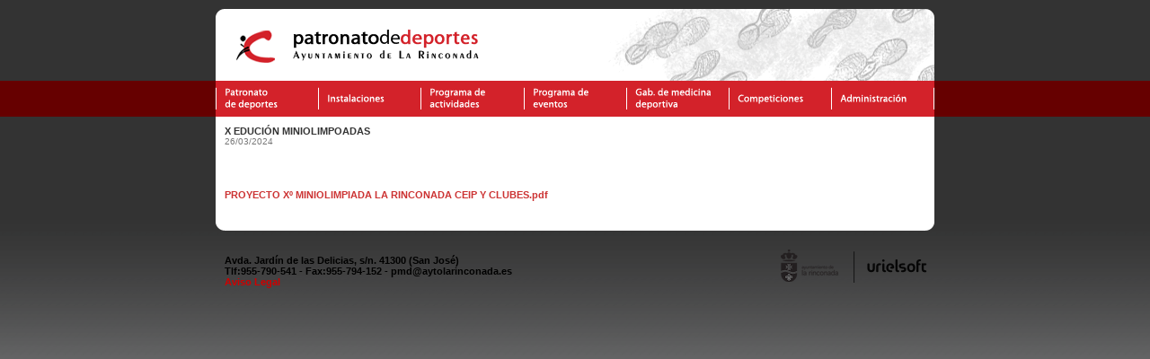

--- FILE ---
content_type: text/html
request_url: http://www.pmdlarinconada.es/patronato-de-deportes/noticias.php?fecha=2024-03-26-01.txt2024-05-14-01
body_size: 5520
content:
<!DOCTYPE HTML PUBLIC "-//W3C//DTD HTML 4.01 Transitional//EN" "http://www.w3.org/TR/html4/loose.dtd">
<html>
<head>
	<meta http-equiv="content-type" content="application/xhtml+xml; charset=iso-8859-1">
	<title>Noticias | pmdlarinconada.es</title>
	<link href="/css/main.css" rel="stylesheet" type="text/css">
    <link rel="shortcut icon" href="/favicon.ico" type="image/x-icon">
	<script type="text/javascript" src="/scripts/menu.js"></script>
	<!--[if lte IE 6]>
	<script type="text/javascript" src="/scripts/supersleight-min.js"></script>
	<![endif]-->
</head>
<body>
	<div id="mainHeader">
		<img src="../img/mainHeaderMaraton.png" alt="Logo Patronato"></div>
    <div id="mainMenu">
		<table width="800" border="0" cellspacing="0" cellpadding="0" align="center" id="mainMenuTable">
	<tr>
		<td><a onClick="return clickreturnvalue()" onMouseover="dropdownmenu(this, event, menu1, '150px')" onMouseout="delayhidemenu()"><img src="../img/mainMenu/01PatronatoDeDeportes.gif" title="Patronato de deportes" alt="Patronato de deportes"></a></td>
		<td><a onClick="return clickreturnvalue()" onMouseover="dropdownmenu(this, event, menu2, '150px')" onMouseout="delayhidemenu()"><img src="../img/mainMenu/02Instalaciones.gif" title="Instalaciones" alt="Instalaciones"></a></td>
		<td><a onClick="return clickreturnvalue()" onMouseover="dropdownmenu(this, event, menu3, '150px')" onMouseout="delayhidemenu()"><img src="../img/mainMenu/03ProgramaDeActividades.gif" title="Programa de actividades" alt="Programa de actividades"></a></td>
		<td><a onClick="return clickreturnvalue()" onMouseover="dropdownmenu(this, event, menu4, '150px')" onMouseout="delayhidemenu()"><img src="../img/mainMenu/04ProgramaDeEventos.gif" title="Programa de eventos" alt="Programa de eventos"></a></td>
		<td><a onClick="return clickreturnvalue()" onMouseover="dropdownmenu(this, event, menu5, '150px')" onMouseout="delayhidemenu()"><img src="../img/mainMenu/05GabDeMedicinaDeportiva.gif" title="Gabinete de medicina deportiva" alt="Gabinete de medicina deportiva"></a></td>
		<td><a onClick="return clickreturnvalue()" onMouseover="dropdownmenu(this, event, menu6, '150px')" onMouseout="delayhidemenu()"><img src="../img/mainMenu/06Competiciones.gif" title="Competiciones" alt="Competiciones"></a></td>
		<td><a onClick="return clickreturnvalue()" onMouseover="dropdownmenu(this, event, menu7, '150px')" onMouseout="delayhidemenu()"><img src="../img/mainMenu/07Administracion.gif" title="Administracion" alt="Administracion"></a></td>	
	</tr>
</table>
</div>
	<div id="mainContent">
		<div id="mainContentBorder">
		<div id="artImgBlock"></div><b>X EDUCIÓN MINIOLIMPOADAS
</b><br><span class="notFecha">26/03/2024</span><br><br><br>
<br />
<br /><a href=='/upload/noticias/pdf/PROYECTO  Xº MINIOLIMPIADA LA RINCONADA CEIP Y CLUBES.pdf'>PROYECTO  Xº MINIOLIMPIADA LA RINCONADA CEIP Y CLUBES.pdf<br>
<br />        </div>
    </div>
	<div id="mainContentBottomCorners">
		<img src="../img/mainContentBottomCorners.png" alt="Borde inferior"></div>
	<div id="mainFooter">
		
<script>
function open_aviso_legal() {
        var sombra=document.createElement('div');
	sombra.setAttribute('id','sombra');
        sombra.setAttribute('style','position:absolute;top:0px;left:0px;min-width:1000px;min-height:1000px;background:#000000;opacity:0.4;z-index:40 ');
	document.body.appendChild(sombra);

	var aviso=document.createElement('div');
	aviso.setAttribute('id','aviso');
	aviso.setAttribute('style','position:absolute;border:solid 1px;border-radius:14px 14px 14px 14px;width:80%;top:40px;height:80%;left:10%;z-index:50;transparency:0 ');
	aviso.style.padding='8px';
	aviso.style.background='#FFFFE0';
	aviso.style.zindex='50';
	aviso.innerHTML='<iframe src=/administracion/Aviso_legal.html style=border:0px width=80% height=90%></iframe>';
	document.body.appendChild(aviso);
	
	var cerrar=document.createElement('div');
	cerrar.setAttribute('id','cerrar')
	cerrar.setAttribute('style','position:absolute;top:50px;height:30px;left:84%;z-index:52;background:#FFFFE0;font-size:15px;font-weight:bold;color:#FF0000');
	cerrar.setAttribute('onClick','document.body.removeChild(aviso);document.body.removeChild(cerrar);document.body.removeChild(sombra);');
	cerrar.setAttribute('onMouseOver','this.style.cursor="pointer"');
	cerrar.innerHTML='CERRAR';
	document.body.appendChild(cerrar);

}

</script>

<div id="mainFooterText">
	Avda. Jardín de las Delicias, s/n. 41300 (San José)<br>
	Tlf:955-790-541 - Fax:955-794-152 - pmd@aytolarinconada.es<br>
        
	<div style=font-size:14;font-weight:bold;color:#CF0000  onclick=open_aviso_legal()
	onmouseover="this.style.cursor='pointer'" >Aviso Legal</div>
</div>
<div id="mainFooterImages">
	<a href="http://www.larinconada.es" target="_blank" title="Ayuntamiento de La Rinconada"><img src="../img/footAyuntamiento.png" border="0" alt="Logo Ayuntamiento"></a>
	<a href="http://www.urielsoft.com" target="_blank" title="Desarrollado por urielsoft.com"><img src="../img/footUrielsoft.png" border="0" alt="Logo urielsoft.com"></a>
</div>
</div>
<script type="text/javascript">
var gaJsHost = (("https:" == document.location.protocol) ? "https://ssl." : "http://www.");
document.write(unescape("%3Cscript src='" + gaJsHost + "google-analytics.com/ga.js' type='text/javascript'%3E%3C/script%3E"));
</script>
<script type="text/javascript">
try {
var pageTracker = _gat._getTracker("UA-15900711-2");
pageTracker._trackPageview();
} catch(err) {}</script>
</body>
</html>


--- FILE ---
content_type: text/css
request_url: http://www.pmdlarinconada.es/css/main.css
body_size: 4615
content:
/* pmdlarinconada.es urielsoft.com */

body{/* GENERAL formato de pagina / textos */
margin-left:0px;
margin-top:10px;
margin-right:0px;
margin-bottom:0px;
text-align:center;
font-family:Verdana, Arial, Helvetica, sans-serif;
font-size:11px;
color:#333333;
background:#333 url('../img/mainBackground.gif') repeat-x fixed bottom;
}
a{/* GENERAL formato para links */
border:0;
outline: none;
text-decoration:none;
font-weight:bold;
color:#cc3333;
}
input, textarea{ /* GENERAL formato para formularios */
font-family:Verdana, Arial, Helvetica, sans-serif;
font-size:11px;
color:#333333;
}
.textoblanco{ /* ORGANIGRAMA texto blanco */
color:#FFFFFF;
}
.titulo{ /* GENERAL titulos */
font-size:14px;
font-weight:bolder;
}


#mainHeader{/* GENERAL cabezal de pagina */
margin:0 auto;
padding:0;
height:80px;
width:800px;
}

#mainMenu{/* MENU barra horizontal del menu*/
text-align:right;
height:40px;
width:100%;
background-color:#660000;
}
	#dropmenudiv{/* MENU caja de menu */
	text-align:left;
	position:absolute;
	border-left:1px solid #FFF;
	border-top:1px solid #FFF;
	border-right:1px solid #FFF;
	font:normal 10px Verdana, Loma;
	line-height:18px;
	z-index:100;
	}
	#dropmenudiv a{/* MENU items del menu */
	font-weight:bold;
	color:#FFFFFF;
	width: 100%;
	display: block;
	text-indent: 3px;
	border-bottom:solid 1px;
	text-decoration: none;
	}
	#dropmenudiv a:hover{/* MENU color cuando el raton se posa */
	background-color: #cc3333;
	}


#mainContent{/* GENERAL contenido del sitio */
margin:0px auto;
text-align:left;
width:800px;
background-color:#FFFFFF;
}
	#mainContentBorder{/* GENERAL agrega espacios al contenido */
	width:780px;
	background-color:#FFFFFF;
	padding:10px;
	float:left;
	}

		#artTitulo, .artTitulo{/* ARTICULOS  titulo del articulo */
		width:780px;
		float:left;
		font-weight:bold;
		font-size:17px;
		}
		#artHtml{/*ARTICULOS cuerpo HTML del articulo */
		width:780px;
		float:left;
		margin-top:10px;
		}
		#artImgBlock{/* ARTICULOS modulo de imagenes - articulos */
		width:306px;
		margin-left:10px;
		text-align: center;
		float:right;
		}
		#artImgBlockImg{/* ARTICULOS espacio entre imagenes - articulos*/
		margin-bottom:2px;
		margin-left:2px;
		margin-right:2px;
		border:1px solid #AAAAAA;
		}
		.adminPdfBlock{/* ARTICULOS bloque de iconos PDF */
		width:400px;
		}

		#notiBloque{/* INDEX Bloque de noticias */
		float:left;
		width:215px;
		border-top:1px solid #999999;
		}
		.noticia{/* INDEX Bloque de noticias */
		width:215px;
		text-align:justify;
		float:left;
		padding-bottom:5px;
		border-bottom:1px solid #999999;
		}
		.notFecha{/* INDEX Bloque de noticias/ Noticia Extendida*/
		font-size:10px;
		color:#777777;
		}
		.notiDerecha{/* INDEX Bloque de noticias */
		float:right;
		}
		.indexBotones img{/* INDEX Botones */
		padding-top:5px;
		}
		.afiches{/* INDEX Afiches */
		text-align:center;
		float:right;
		width:565px;
		}
		.afiches img{/* INDEX Afiches separacion */
		padding-left:10px;
		padding-bottom:10px;
		}
		
		/* CALENDARIO */
		.calenMes{/* CALENDARIO recuadro mensual */
		padding:3px;
		width:774px;
		background-color:#EEEEEE;
		border:1px solid #CCCCCC;
		margin-bottom:5px;
		}
		.calenMes hr{/* CALENDARIO linea horizontal */
		color:#CCCCCC;
		border:0px;
		border-bottom:1px solid #CCCCCC;
		}
		.calenTitulo{/* CALENDARIO Titulo del mes */
		font-size:11px;
		font-weight:bold;
		}
		.calenFecha{/* CALENDARIO Numero del dia */
		font-weight:bold;
		color:#cc3333;
		}
		.calenVinculo{/* CALENDARIO Vinculo a la noticia */
		font-weight:bold;
		}
		
		.formSugerenciaFieldError{/* SUGERENCIAS Resaltado de campos erroneos */
		background-color:#F7DFDF;
		}
		.formSugerenciaError{/* SUGERENCIAS Recuadro indicador de errores */
		text-align:center;
		width:767px;
		background-color:#F7DFDF;
		border:1px solid #CC3333;
		margin-bottom:10px;
		padding:5px;
		font-weight:bold;
		color:#CC3333;
		}
		.formSugerenciaConfirmado{/* SUGERENCIAS confirmacion */
		width:780px;
		text-align:center;
		}

#mainContentBottomCorners{/* GENERAL esquinas redondeadas inferiores */
clear:both;
}

#mainFooter{/* GENERAL pie de pagina */
clear:both;
margin:0 auto;
width:800px;
height:80px;
}
	#mainFooterText{/* GENERAL texto de pie de pagina */
	color:#000000;
	text-align:left;
	float:left;
	padding-left:10px;
	padding-top:27px;
	}
	#mainFooterImages{/* GENERAL imagenes de pie de pagina */
	float:right;
	padding-top:20px;
	}



--- FILE ---
content_type: application/javascript
request_url: http://www.pmdlarinconada.es/scripts/menu.js
body_size: 8392
content:
/***********************************************
* AnyLink Drop Down Menu- © Dynamic Drive (www.dynamicdrive.com)
* This notice MUST stay intact for legal use
* Visit http://www.dynamicdrive.com/ for full source code
***********************************************/

var menu1=new Array()
menu1[0]='<a href="/">Indice</a>'
menu1[1]='<a href="/patronato-de-deportes/bienvenida-delegado.php">Bienvenida Delegado</a>'
menu1[2]='<a href="/patronato-de-deportes/consejo-rector.php">Consejo Rector</a>'
menu1[3]='<a href="/patronato-de-deportes/organigrama.php">Organigrama</a>'
menu1[4]='<a href="/patronato-de-deportes/estatutos.php">Estatutos</a>'
menu1[5]='<a href="/patronato-de-deportes/enlaces-de-interes.php">Enlaces de interés</a>'
menu1[6]='<a href="/patronato-de-deportes/noticias.php">Noticias</a>'

var menu2=new Array()
menu2[0]='<a href="/instalaciones/piscina-cubierta-municipal.php">Piscina cubierta Municipal</a>'
menu2[1]='<a href="/instalaciones/estadio-felipe-del-valle.php">Estadio Municipal "Felipe del Valle"</a>'
menu2[2]='<a href="/instalaciones/pabellon-agustin-andrade.php">Pabellón Municipal "Agustín Andrade"</a>'
menu2[3]='<a href="/instalaciones/pabellon-fernando-martin.php">Pabellón Municipal "Fernando Martín"</a>'
menu2[4]='<a href="/instalaciones/polideportivo-francisco-sanchez.php">Polideportivo Municipal "Fco.Sánchez Castañita"</a>'
menu2[5]='<a href="/instalaciones/polideportivo-municipal-anexo-piscina.php">Polideportivo Municipal Anexo Piscina Cubierta</a>'
menu2[6]='<a href="/instalaciones/polideportivo-antonio-romero.php">Polideportivo Municipal Antonio Romero "EL Negro"</a>'
menu2[7]='<a href="/instalaciones/polideportivo-el-santisimo.php">Polideportivo Municipal "El Santisimo"</a></a>'
menu2[8]='<a href="/instalaciones/polideportivo-municipal-nuevo-leonardo-ramos-yerga.php">Polideportivo M. "Nuevo Leonardo Ramos Yerga"</a>'
menu2[9]='<a href="/instalaciones/polideportivo-parque-8-de-marzo.php">Parque Municipal "8 de Marzo"</a>'

var menu3=new Array()
menu3[0]='<a href="/programa-de-actividades/cursos-de-natacion.php">Cursos de Natación</a>'
menu3[1]='<a href="/programa-de-actividades/jornadas-acuaticas.php">Jornadas Acuáticas</a>'
menu3[2]='<a href="/programa-de-actividades/escuelas-deportivas-municipales.php">Escuelas Deportivas Municipales</a>'
menu3[3]='<a href="/programa-de-actividades/deporte-en-la-escuela.php">Deporte en la Escuela</a>'
menu3[4]='<a href="/programa-de-actividades/actividades-fisicas-para-adultos-y-mayores.php">Actividades fisicas para adultos y mayores</a>'
menu3[5]='<a href="/programa-de-actividades/actividades-en-la-naturaleza.php">Actividades en la Naturaleza</a>'
menu3[6]='<a href="/programa-de-actividades/campanas-de-verano.php">Campaña de verano</a>'

var menu4=new Array()
menu4[0]='<a href="/programa-de-eventos/calendario-de-eventos.php">Calendario</a>'
menu4[1]='<a href="/programa-de-eventos/carrera-popular-de-san-jose.php">Carrera Popular "San José"</a>'
menu4[2]='<a href="/programa-de-eventos/fiesta-de-la-bicicleta.php">Fiesta de la bicicleta</a>'
menu4[3]='<a href="/programa-de-eventos/carrera-nocturna-la-rinconada.php">Carrera nocturna de La Rinconada</a>'
menu4[4]='<a href="/programa-de-eventos/gala-del-deporte.php">Gala del Deporte</a>'

var menu5=new Array()
menu5[0]='<a href="/gabinete-de-medicina-deportiva/natacion-como-fuente-de-salud.php">Natación como fuente de salud</a>'
menu5[1]='<a href="/gabinete-de-medicina-deportiva/escuelas-como-fuentes-de-salud.php">Escuelas como fuente de salud</a>'
menu5[2]='<a href="/gabinete-de-medicina-deportiva/servicios-de-medicina-y-fisioterapia.php">Servicios de medicina y fisioterapia</a>'

var menu6=new Array()
menu6[0]='<a href="/competiciones/normativa-futbol-7.php">Normativa Liga Local de Fútbol 7</a>'
menu6[1]='<a href="/competiciones/normativa-futbol-sala.php">Normativa Liga Local de Fútbol-Sala</a>'
menu6[2]='<a href="/competiciones/normativa-tenis-padel.php">Normativa Liga Local de Tenis y Padel</a>'

var menu7=new Array()
menu7[0]='<a href="/administracion/servicios-online/">Servicios online</a>'
menu7[1]='<a href="/administracion/tasas-y-precios-publicos.php">Tasas y precios públicos</a>'
menu7[2]='<a href="/administracion/reglamento-de-procedimiento-de-inscripcion.php">Reglamento de procedimiento de inscripción</a>'
menu7[3]='<a href="/administracion/reglamento-instalaciones-deportivas.php">Reglamento de Instalaciones Deportivas</a>'
menu7[4]='<a href="/administracion/sugerencias-y-reclamaciones.php">Sugerencias y Reclamaciones</a>'
menu7[5]='<a href="https://pmdlarinconada.sedelectronica.es" target=_new>Sede Electrónica</a>'
		
var menuwidth='165px' //default menu width
var menubgcolor='#666666'  //menu bgcolor
var disappeardelay=250  //menu disappear speed onMouseout (in miliseconds)
var hidemenu_onclick="yes" //hide menu when user clicks within menu?

/////No further editting needed

var ie4=document.all
var ns6=document.getElementById&&!document.all

if (ie4||ns6)
document.write('<div id="dropmenudiv" style="visibility:hidden;width:'+menuwidth+';background-color:'+menubgcolor+'" onMouseover="clearhidemenu()" onMouseout="dynamichide(event)"></div>')

function getposOffset(what, offsettype){
var totaloffset=(offsettype=="left")? what.offsetLeft : what.offsetTop;
var parentEl=what.offsetParent;
while (parentEl!=null){
totaloffset=(offsettype=="left")? totaloffset+parentEl.offsetLeft : totaloffset+parentEl.offsetTop;
parentEl=parentEl.offsetParent;
}
return totaloffset;
}


function showhide(obj, e, visible, hidden, menuwidth){
if (ie4||ns6)
dropmenuobj.style.left=dropmenuobj.style.top="-500px"
if (menuwidth!=""){
dropmenuobj.widthobj=dropmenuobj.style
dropmenuobj.widthobj.width=menuwidth
}
if (e.type=="click" && obj.visibility==hidden || e.type=="mouseover")
obj.visibility=visible
else if (e.type=="click")
obj.visibility=hidden
}

function iecompattest(){
return (document.compatMode && document.compatMode!="BackCompat")? document.documentElement : document.body
}

function clearbrowseredge(obj, whichedge){
var edgeoffset=0
if (whichedge=="rightedge"){
var windowedge=ie4 && !window.opera? iecompattest().scrollLeft+iecompattest().clientWidth-15 : window.pageXOffset+window.innerWidth-15
dropmenuobj.contentmeasure=dropmenuobj.offsetWidth
if (windowedge-dropmenuobj.x < dropmenuobj.contentmeasure)
edgeoffset=dropmenuobj.contentmeasure-obj.offsetWidth
}
else{
var topedge=ie4 && !window.opera? iecompattest().scrollTop : window.pageYOffset
var windowedge=ie4 && !window.opera? iecompattest().scrollTop+iecompattest().clientHeight-15 : window.pageYOffset+window.innerHeight-18
dropmenuobj.contentmeasure=dropmenuobj.offsetHeight
if (windowedge-dropmenuobj.y < dropmenuobj.contentmeasure){ //move up?
edgeoffset=dropmenuobj.contentmeasure+obj.offsetHeight
if ((dropmenuobj.y-topedge)<dropmenuobj.contentmeasure) //up no good either?
edgeoffset=dropmenuobj.y+obj.offsetHeight-topedge
}
}
return edgeoffset
}

function populatemenu(what){
if (ie4||ns6)
dropmenuobj.innerHTML=what.join("")
}


function dropdownmenu(obj, e, menucontents, menuwidth){
if (window.event) event.cancelBubble=true
else if (e.stopPropagation) e.stopPropagation()
clearhidemenu()
dropmenuobj=document.getElementById? document.getElementById("dropmenudiv") : dropmenudiv
populatemenu(menucontents)

if (ie4||ns6){
showhide(dropmenuobj.style, e, "visible", "hidden", menuwidth)
dropmenuobj.x=getposOffset(obj, "left")
dropmenuobj.y=getposOffset(obj, "top")
dropmenuobj.style.left=dropmenuobj.x-clearbrowseredge(obj, "rightedge")+"px"
dropmenuobj.style.top=dropmenuobj.y-clearbrowseredge(obj, "bottomedge")+obj.offsetHeight+"px"
}

return clickreturnvalue()
}

function clickreturnvalue(){
if (ie4||ns6) return false
else return true
}

function contains_ns6(a, b) {
while (b.parentNode)
if ((b = b.parentNode) == a)
return true;
return false;
}

function dynamichide(e){
if (ie4&&!dropmenuobj.contains(e.toElement))
delayhidemenu()
else if (ns6&&e.currentTarget!= e.relatedTarget&& !contains_ns6(e.currentTarget, e.relatedTarget))
delayhidemenu()
}

function hidemenu(e){
if (typeof dropmenuobj!="undefined"){
if (ie4||ns6)
dropmenuobj.style.visibility="hidden"
}
}

function delayhidemenu(){
if (ie4||ns6)
delayhide=setTimeout("hidemenu()",disappeardelay)
}

function clearhidemenu(){
if (typeof delayhide!="undefined")
clearTimeout(delayhide)
}

if (hidemenu_onclick=="yes")
document.onclick=hidemenu
